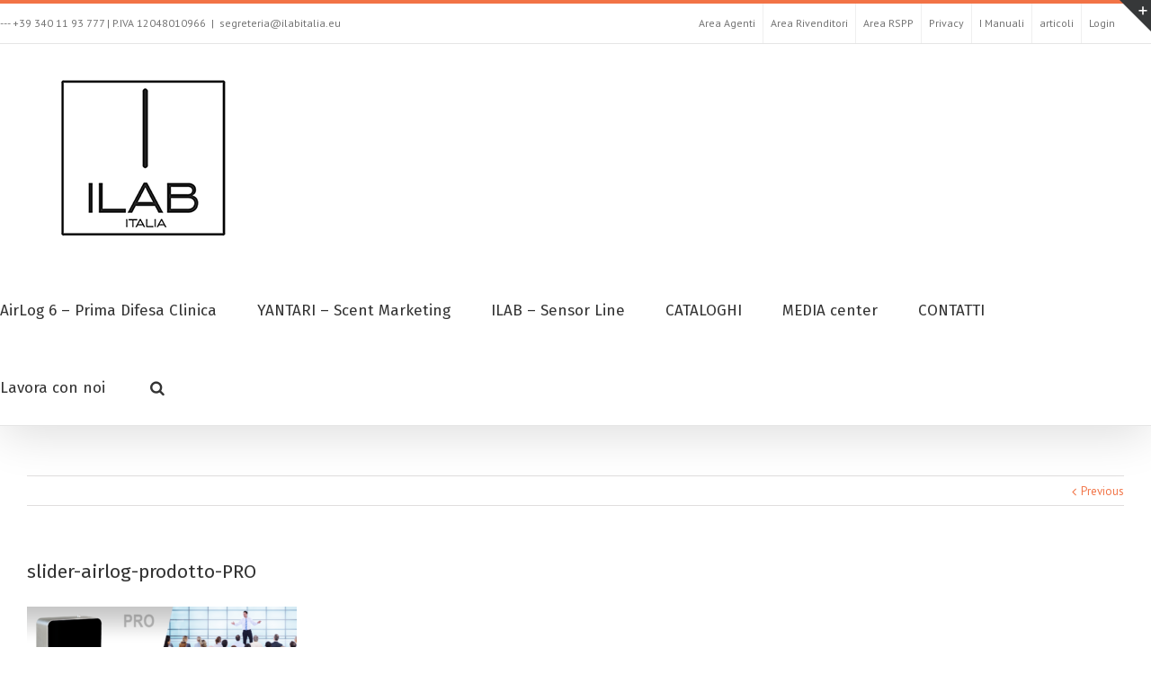

--- FILE ---
content_type: text/plain
request_url: https://www.google-analytics.com/j/collect?v=1&_v=j102&a=728588583&t=pageview&_s=1&dl=https%3A%2F%2Fwww.ilabitalia.eu%2Fslider-airlog-prodotto-pro%2F&ul=en-us%40posix&dt=slider-airlog-prodotto-PRO%20%7C%20iLAB%20Italia&sr=1280x720&vp=1280x720&_u=IEBAAEABAAAAACAAI~&jid=261753602&gjid=293279083&cid=365763062.1770001894&tid=UA-103388944-1&_gid=769033037.1770001894&_r=1&_slc=1&z=373692763
body_size: -451
content:
2,cG-WVRE6K26YT